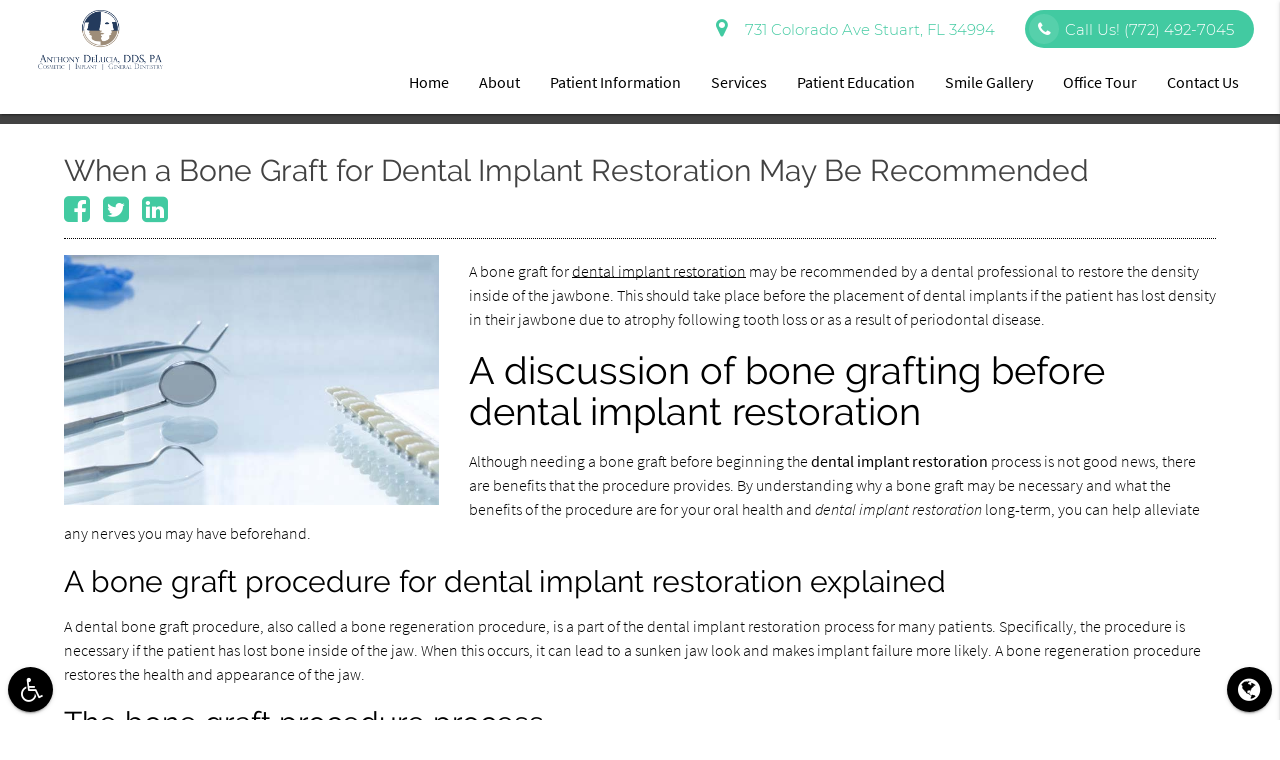

--- FILE ---
content_type: text/html; charset=utf-8
request_url: https://www.google.com/recaptcha/api2/anchor?ar=1&k=6LfORhIpAAAAAHirEb2yYNqABDnJWdPHmKSmO5Gh&co=aHR0cHM6Ly9kcmRlbHVjaWEuY29tOjQ0Mw..&hl=en&v=N67nZn4AqZkNcbeMu4prBgzg&size=invisible&anchor-ms=20000&execute-ms=30000&cb=ioq0cgxjob06
body_size: 48895
content:
<!DOCTYPE HTML><html dir="ltr" lang="en"><head><meta http-equiv="Content-Type" content="text/html; charset=UTF-8">
<meta http-equiv="X-UA-Compatible" content="IE=edge">
<title>reCAPTCHA</title>
<style type="text/css">
/* cyrillic-ext */
@font-face {
  font-family: 'Roboto';
  font-style: normal;
  font-weight: 400;
  font-stretch: 100%;
  src: url(//fonts.gstatic.com/s/roboto/v48/KFO7CnqEu92Fr1ME7kSn66aGLdTylUAMa3GUBHMdazTgWw.woff2) format('woff2');
  unicode-range: U+0460-052F, U+1C80-1C8A, U+20B4, U+2DE0-2DFF, U+A640-A69F, U+FE2E-FE2F;
}
/* cyrillic */
@font-face {
  font-family: 'Roboto';
  font-style: normal;
  font-weight: 400;
  font-stretch: 100%;
  src: url(//fonts.gstatic.com/s/roboto/v48/KFO7CnqEu92Fr1ME7kSn66aGLdTylUAMa3iUBHMdazTgWw.woff2) format('woff2');
  unicode-range: U+0301, U+0400-045F, U+0490-0491, U+04B0-04B1, U+2116;
}
/* greek-ext */
@font-face {
  font-family: 'Roboto';
  font-style: normal;
  font-weight: 400;
  font-stretch: 100%;
  src: url(//fonts.gstatic.com/s/roboto/v48/KFO7CnqEu92Fr1ME7kSn66aGLdTylUAMa3CUBHMdazTgWw.woff2) format('woff2');
  unicode-range: U+1F00-1FFF;
}
/* greek */
@font-face {
  font-family: 'Roboto';
  font-style: normal;
  font-weight: 400;
  font-stretch: 100%;
  src: url(//fonts.gstatic.com/s/roboto/v48/KFO7CnqEu92Fr1ME7kSn66aGLdTylUAMa3-UBHMdazTgWw.woff2) format('woff2');
  unicode-range: U+0370-0377, U+037A-037F, U+0384-038A, U+038C, U+038E-03A1, U+03A3-03FF;
}
/* math */
@font-face {
  font-family: 'Roboto';
  font-style: normal;
  font-weight: 400;
  font-stretch: 100%;
  src: url(//fonts.gstatic.com/s/roboto/v48/KFO7CnqEu92Fr1ME7kSn66aGLdTylUAMawCUBHMdazTgWw.woff2) format('woff2');
  unicode-range: U+0302-0303, U+0305, U+0307-0308, U+0310, U+0312, U+0315, U+031A, U+0326-0327, U+032C, U+032F-0330, U+0332-0333, U+0338, U+033A, U+0346, U+034D, U+0391-03A1, U+03A3-03A9, U+03B1-03C9, U+03D1, U+03D5-03D6, U+03F0-03F1, U+03F4-03F5, U+2016-2017, U+2034-2038, U+203C, U+2040, U+2043, U+2047, U+2050, U+2057, U+205F, U+2070-2071, U+2074-208E, U+2090-209C, U+20D0-20DC, U+20E1, U+20E5-20EF, U+2100-2112, U+2114-2115, U+2117-2121, U+2123-214F, U+2190, U+2192, U+2194-21AE, U+21B0-21E5, U+21F1-21F2, U+21F4-2211, U+2213-2214, U+2216-22FF, U+2308-230B, U+2310, U+2319, U+231C-2321, U+2336-237A, U+237C, U+2395, U+239B-23B7, U+23D0, U+23DC-23E1, U+2474-2475, U+25AF, U+25B3, U+25B7, U+25BD, U+25C1, U+25CA, U+25CC, U+25FB, U+266D-266F, U+27C0-27FF, U+2900-2AFF, U+2B0E-2B11, U+2B30-2B4C, U+2BFE, U+3030, U+FF5B, U+FF5D, U+1D400-1D7FF, U+1EE00-1EEFF;
}
/* symbols */
@font-face {
  font-family: 'Roboto';
  font-style: normal;
  font-weight: 400;
  font-stretch: 100%;
  src: url(//fonts.gstatic.com/s/roboto/v48/KFO7CnqEu92Fr1ME7kSn66aGLdTylUAMaxKUBHMdazTgWw.woff2) format('woff2');
  unicode-range: U+0001-000C, U+000E-001F, U+007F-009F, U+20DD-20E0, U+20E2-20E4, U+2150-218F, U+2190, U+2192, U+2194-2199, U+21AF, U+21E6-21F0, U+21F3, U+2218-2219, U+2299, U+22C4-22C6, U+2300-243F, U+2440-244A, U+2460-24FF, U+25A0-27BF, U+2800-28FF, U+2921-2922, U+2981, U+29BF, U+29EB, U+2B00-2BFF, U+4DC0-4DFF, U+FFF9-FFFB, U+10140-1018E, U+10190-1019C, U+101A0, U+101D0-101FD, U+102E0-102FB, U+10E60-10E7E, U+1D2C0-1D2D3, U+1D2E0-1D37F, U+1F000-1F0FF, U+1F100-1F1AD, U+1F1E6-1F1FF, U+1F30D-1F30F, U+1F315, U+1F31C, U+1F31E, U+1F320-1F32C, U+1F336, U+1F378, U+1F37D, U+1F382, U+1F393-1F39F, U+1F3A7-1F3A8, U+1F3AC-1F3AF, U+1F3C2, U+1F3C4-1F3C6, U+1F3CA-1F3CE, U+1F3D4-1F3E0, U+1F3ED, U+1F3F1-1F3F3, U+1F3F5-1F3F7, U+1F408, U+1F415, U+1F41F, U+1F426, U+1F43F, U+1F441-1F442, U+1F444, U+1F446-1F449, U+1F44C-1F44E, U+1F453, U+1F46A, U+1F47D, U+1F4A3, U+1F4B0, U+1F4B3, U+1F4B9, U+1F4BB, U+1F4BF, U+1F4C8-1F4CB, U+1F4D6, U+1F4DA, U+1F4DF, U+1F4E3-1F4E6, U+1F4EA-1F4ED, U+1F4F7, U+1F4F9-1F4FB, U+1F4FD-1F4FE, U+1F503, U+1F507-1F50B, U+1F50D, U+1F512-1F513, U+1F53E-1F54A, U+1F54F-1F5FA, U+1F610, U+1F650-1F67F, U+1F687, U+1F68D, U+1F691, U+1F694, U+1F698, U+1F6AD, U+1F6B2, U+1F6B9-1F6BA, U+1F6BC, U+1F6C6-1F6CF, U+1F6D3-1F6D7, U+1F6E0-1F6EA, U+1F6F0-1F6F3, U+1F6F7-1F6FC, U+1F700-1F7FF, U+1F800-1F80B, U+1F810-1F847, U+1F850-1F859, U+1F860-1F887, U+1F890-1F8AD, U+1F8B0-1F8BB, U+1F8C0-1F8C1, U+1F900-1F90B, U+1F93B, U+1F946, U+1F984, U+1F996, U+1F9E9, U+1FA00-1FA6F, U+1FA70-1FA7C, U+1FA80-1FA89, U+1FA8F-1FAC6, U+1FACE-1FADC, U+1FADF-1FAE9, U+1FAF0-1FAF8, U+1FB00-1FBFF;
}
/* vietnamese */
@font-face {
  font-family: 'Roboto';
  font-style: normal;
  font-weight: 400;
  font-stretch: 100%;
  src: url(//fonts.gstatic.com/s/roboto/v48/KFO7CnqEu92Fr1ME7kSn66aGLdTylUAMa3OUBHMdazTgWw.woff2) format('woff2');
  unicode-range: U+0102-0103, U+0110-0111, U+0128-0129, U+0168-0169, U+01A0-01A1, U+01AF-01B0, U+0300-0301, U+0303-0304, U+0308-0309, U+0323, U+0329, U+1EA0-1EF9, U+20AB;
}
/* latin-ext */
@font-face {
  font-family: 'Roboto';
  font-style: normal;
  font-weight: 400;
  font-stretch: 100%;
  src: url(//fonts.gstatic.com/s/roboto/v48/KFO7CnqEu92Fr1ME7kSn66aGLdTylUAMa3KUBHMdazTgWw.woff2) format('woff2');
  unicode-range: U+0100-02BA, U+02BD-02C5, U+02C7-02CC, U+02CE-02D7, U+02DD-02FF, U+0304, U+0308, U+0329, U+1D00-1DBF, U+1E00-1E9F, U+1EF2-1EFF, U+2020, U+20A0-20AB, U+20AD-20C0, U+2113, U+2C60-2C7F, U+A720-A7FF;
}
/* latin */
@font-face {
  font-family: 'Roboto';
  font-style: normal;
  font-weight: 400;
  font-stretch: 100%;
  src: url(//fonts.gstatic.com/s/roboto/v48/KFO7CnqEu92Fr1ME7kSn66aGLdTylUAMa3yUBHMdazQ.woff2) format('woff2');
  unicode-range: U+0000-00FF, U+0131, U+0152-0153, U+02BB-02BC, U+02C6, U+02DA, U+02DC, U+0304, U+0308, U+0329, U+2000-206F, U+20AC, U+2122, U+2191, U+2193, U+2212, U+2215, U+FEFF, U+FFFD;
}
/* cyrillic-ext */
@font-face {
  font-family: 'Roboto';
  font-style: normal;
  font-weight: 500;
  font-stretch: 100%;
  src: url(//fonts.gstatic.com/s/roboto/v48/KFO7CnqEu92Fr1ME7kSn66aGLdTylUAMa3GUBHMdazTgWw.woff2) format('woff2');
  unicode-range: U+0460-052F, U+1C80-1C8A, U+20B4, U+2DE0-2DFF, U+A640-A69F, U+FE2E-FE2F;
}
/* cyrillic */
@font-face {
  font-family: 'Roboto';
  font-style: normal;
  font-weight: 500;
  font-stretch: 100%;
  src: url(//fonts.gstatic.com/s/roboto/v48/KFO7CnqEu92Fr1ME7kSn66aGLdTylUAMa3iUBHMdazTgWw.woff2) format('woff2');
  unicode-range: U+0301, U+0400-045F, U+0490-0491, U+04B0-04B1, U+2116;
}
/* greek-ext */
@font-face {
  font-family: 'Roboto';
  font-style: normal;
  font-weight: 500;
  font-stretch: 100%;
  src: url(//fonts.gstatic.com/s/roboto/v48/KFO7CnqEu92Fr1ME7kSn66aGLdTylUAMa3CUBHMdazTgWw.woff2) format('woff2');
  unicode-range: U+1F00-1FFF;
}
/* greek */
@font-face {
  font-family: 'Roboto';
  font-style: normal;
  font-weight: 500;
  font-stretch: 100%;
  src: url(//fonts.gstatic.com/s/roboto/v48/KFO7CnqEu92Fr1ME7kSn66aGLdTylUAMa3-UBHMdazTgWw.woff2) format('woff2');
  unicode-range: U+0370-0377, U+037A-037F, U+0384-038A, U+038C, U+038E-03A1, U+03A3-03FF;
}
/* math */
@font-face {
  font-family: 'Roboto';
  font-style: normal;
  font-weight: 500;
  font-stretch: 100%;
  src: url(//fonts.gstatic.com/s/roboto/v48/KFO7CnqEu92Fr1ME7kSn66aGLdTylUAMawCUBHMdazTgWw.woff2) format('woff2');
  unicode-range: U+0302-0303, U+0305, U+0307-0308, U+0310, U+0312, U+0315, U+031A, U+0326-0327, U+032C, U+032F-0330, U+0332-0333, U+0338, U+033A, U+0346, U+034D, U+0391-03A1, U+03A3-03A9, U+03B1-03C9, U+03D1, U+03D5-03D6, U+03F0-03F1, U+03F4-03F5, U+2016-2017, U+2034-2038, U+203C, U+2040, U+2043, U+2047, U+2050, U+2057, U+205F, U+2070-2071, U+2074-208E, U+2090-209C, U+20D0-20DC, U+20E1, U+20E5-20EF, U+2100-2112, U+2114-2115, U+2117-2121, U+2123-214F, U+2190, U+2192, U+2194-21AE, U+21B0-21E5, U+21F1-21F2, U+21F4-2211, U+2213-2214, U+2216-22FF, U+2308-230B, U+2310, U+2319, U+231C-2321, U+2336-237A, U+237C, U+2395, U+239B-23B7, U+23D0, U+23DC-23E1, U+2474-2475, U+25AF, U+25B3, U+25B7, U+25BD, U+25C1, U+25CA, U+25CC, U+25FB, U+266D-266F, U+27C0-27FF, U+2900-2AFF, U+2B0E-2B11, U+2B30-2B4C, U+2BFE, U+3030, U+FF5B, U+FF5D, U+1D400-1D7FF, U+1EE00-1EEFF;
}
/* symbols */
@font-face {
  font-family: 'Roboto';
  font-style: normal;
  font-weight: 500;
  font-stretch: 100%;
  src: url(//fonts.gstatic.com/s/roboto/v48/KFO7CnqEu92Fr1ME7kSn66aGLdTylUAMaxKUBHMdazTgWw.woff2) format('woff2');
  unicode-range: U+0001-000C, U+000E-001F, U+007F-009F, U+20DD-20E0, U+20E2-20E4, U+2150-218F, U+2190, U+2192, U+2194-2199, U+21AF, U+21E6-21F0, U+21F3, U+2218-2219, U+2299, U+22C4-22C6, U+2300-243F, U+2440-244A, U+2460-24FF, U+25A0-27BF, U+2800-28FF, U+2921-2922, U+2981, U+29BF, U+29EB, U+2B00-2BFF, U+4DC0-4DFF, U+FFF9-FFFB, U+10140-1018E, U+10190-1019C, U+101A0, U+101D0-101FD, U+102E0-102FB, U+10E60-10E7E, U+1D2C0-1D2D3, U+1D2E0-1D37F, U+1F000-1F0FF, U+1F100-1F1AD, U+1F1E6-1F1FF, U+1F30D-1F30F, U+1F315, U+1F31C, U+1F31E, U+1F320-1F32C, U+1F336, U+1F378, U+1F37D, U+1F382, U+1F393-1F39F, U+1F3A7-1F3A8, U+1F3AC-1F3AF, U+1F3C2, U+1F3C4-1F3C6, U+1F3CA-1F3CE, U+1F3D4-1F3E0, U+1F3ED, U+1F3F1-1F3F3, U+1F3F5-1F3F7, U+1F408, U+1F415, U+1F41F, U+1F426, U+1F43F, U+1F441-1F442, U+1F444, U+1F446-1F449, U+1F44C-1F44E, U+1F453, U+1F46A, U+1F47D, U+1F4A3, U+1F4B0, U+1F4B3, U+1F4B9, U+1F4BB, U+1F4BF, U+1F4C8-1F4CB, U+1F4D6, U+1F4DA, U+1F4DF, U+1F4E3-1F4E6, U+1F4EA-1F4ED, U+1F4F7, U+1F4F9-1F4FB, U+1F4FD-1F4FE, U+1F503, U+1F507-1F50B, U+1F50D, U+1F512-1F513, U+1F53E-1F54A, U+1F54F-1F5FA, U+1F610, U+1F650-1F67F, U+1F687, U+1F68D, U+1F691, U+1F694, U+1F698, U+1F6AD, U+1F6B2, U+1F6B9-1F6BA, U+1F6BC, U+1F6C6-1F6CF, U+1F6D3-1F6D7, U+1F6E0-1F6EA, U+1F6F0-1F6F3, U+1F6F7-1F6FC, U+1F700-1F7FF, U+1F800-1F80B, U+1F810-1F847, U+1F850-1F859, U+1F860-1F887, U+1F890-1F8AD, U+1F8B0-1F8BB, U+1F8C0-1F8C1, U+1F900-1F90B, U+1F93B, U+1F946, U+1F984, U+1F996, U+1F9E9, U+1FA00-1FA6F, U+1FA70-1FA7C, U+1FA80-1FA89, U+1FA8F-1FAC6, U+1FACE-1FADC, U+1FADF-1FAE9, U+1FAF0-1FAF8, U+1FB00-1FBFF;
}
/* vietnamese */
@font-face {
  font-family: 'Roboto';
  font-style: normal;
  font-weight: 500;
  font-stretch: 100%;
  src: url(//fonts.gstatic.com/s/roboto/v48/KFO7CnqEu92Fr1ME7kSn66aGLdTylUAMa3OUBHMdazTgWw.woff2) format('woff2');
  unicode-range: U+0102-0103, U+0110-0111, U+0128-0129, U+0168-0169, U+01A0-01A1, U+01AF-01B0, U+0300-0301, U+0303-0304, U+0308-0309, U+0323, U+0329, U+1EA0-1EF9, U+20AB;
}
/* latin-ext */
@font-face {
  font-family: 'Roboto';
  font-style: normal;
  font-weight: 500;
  font-stretch: 100%;
  src: url(//fonts.gstatic.com/s/roboto/v48/KFO7CnqEu92Fr1ME7kSn66aGLdTylUAMa3KUBHMdazTgWw.woff2) format('woff2');
  unicode-range: U+0100-02BA, U+02BD-02C5, U+02C7-02CC, U+02CE-02D7, U+02DD-02FF, U+0304, U+0308, U+0329, U+1D00-1DBF, U+1E00-1E9F, U+1EF2-1EFF, U+2020, U+20A0-20AB, U+20AD-20C0, U+2113, U+2C60-2C7F, U+A720-A7FF;
}
/* latin */
@font-face {
  font-family: 'Roboto';
  font-style: normal;
  font-weight: 500;
  font-stretch: 100%;
  src: url(//fonts.gstatic.com/s/roboto/v48/KFO7CnqEu92Fr1ME7kSn66aGLdTylUAMa3yUBHMdazQ.woff2) format('woff2');
  unicode-range: U+0000-00FF, U+0131, U+0152-0153, U+02BB-02BC, U+02C6, U+02DA, U+02DC, U+0304, U+0308, U+0329, U+2000-206F, U+20AC, U+2122, U+2191, U+2193, U+2212, U+2215, U+FEFF, U+FFFD;
}
/* cyrillic-ext */
@font-face {
  font-family: 'Roboto';
  font-style: normal;
  font-weight: 900;
  font-stretch: 100%;
  src: url(//fonts.gstatic.com/s/roboto/v48/KFO7CnqEu92Fr1ME7kSn66aGLdTylUAMa3GUBHMdazTgWw.woff2) format('woff2');
  unicode-range: U+0460-052F, U+1C80-1C8A, U+20B4, U+2DE0-2DFF, U+A640-A69F, U+FE2E-FE2F;
}
/* cyrillic */
@font-face {
  font-family: 'Roboto';
  font-style: normal;
  font-weight: 900;
  font-stretch: 100%;
  src: url(//fonts.gstatic.com/s/roboto/v48/KFO7CnqEu92Fr1ME7kSn66aGLdTylUAMa3iUBHMdazTgWw.woff2) format('woff2');
  unicode-range: U+0301, U+0400-045F, U+0490-0491, U+04B0-04B1, U+2116;
}
/* greek-ext */
@font-face {
  font-family: 'Roboto';
  font-style: normal;
  font-weight: 900;
  font-stretch: 100%;
  src: url(//fonts.gstatic.com/s/roboto/v48/KFO7CnqEu92Fr1ME7kSn66aGLdTylUAMa3CUBHMdazTgWw.woff2) format('woff2');
  unicode-range: U+1F00-1FFF;
}
/* greek */
@font-face {
  font-family: 'Roboto';
  font-style: normal;
  font-weight: 900;
  font-stretch: 100%;
  src: url(//fonts.gstatic.com/s/roboto/v48/KFO7CnqEu92Fr1ME7kSn66aGLdTylUAMa3-UBHMdazTgWw.woff2) format('woff2');
  unicode-range: U+0370-0377, U+037A-037F, U+0384-038A, U+038C, U+038E-03A1, U+03A3-03FF;
}
/* math */
@font-face {
  font-family: 'Roboto';
  font-style: normal;
  font-weight: 900;
  font-stretch: 100%;
  src: url(//fonts.gstatic.com/s/roboto/v48/KFO7CnqEu92Fr1ME7kSn66aGLdTylUAMawCUBHMdazTgWw.woff2) format('woff2');
  unicode-range: U+0302-0303, U+0305, U+0307-0308, U+0310, U+0312, U+0315, U+031A, U+0326-0327, U+032C, U+032F-0330, U+0332-0333, U+0338, U+033A, U+0346, U+034D, U+0391-03A1, U+03A3-03A9, U+03B1-03C9, U+03D1, U+03D5-03D6, U+03F0-03F1, U+03F4-03F5, U+2016-2017, U+2034-2038, U+203C, U+2040, U+2043, U+2047, U+2050, U+2057, U+205F, U+2070-2071, U+2074-208E, U+2090-209C, U+20D0-20DC, U+20E1, U+20E5-20EF, U+2100-2112, U+2114-2115, U+2117-2121, U+2123-214F, U+2190, U+2192, U+2194-21AE, U+21B0-21E5, U+21F1-21F2, U+21F4-2211, U+2213-2214, U+2216-22FF, U+2308-230B, U+2310, U+2319, U+231C-2321, U+2336-237A, U+237C, U+2395, U+239B-23B7, U+23D0, U+23DC-23E1, U+2474-2475, U+25AF, U+25B3, U+25B7, U+25BD, U+25C1, U+25CA, U+25CC, U+25FB, U+266D-266F, U+27C0-27FF, U+2900-2AFF, U+2B0E-2B11, U+2B30-2B4C, U+2BFE, U+3030, U+FF5B, U+FF5D, U+1D400-1D7FF, U+1EE00-1EEFF;
}
/* symbols */
@font-face {
  font-family: 'Roboto';
  font-style: normal;
  font-weight: 900;
  font-stretch: 100%;
  src: url(//fonts.gstatic.com/s/roboto/v48/KFO7CnqEu92Fr1ME7kSn66aGLdTylUAMaxKUBHMdazTgWw.woff2) format('woff2');
  unicode-range: U+0001-000C, U+000E-001F, U+007F-009F, U+20DD-20E0, U+20E2-20E4, U+2150-218F, U+2190, U+2192, U+2194-2199, U+21AF, U+21E6-21F0, U+21F3, U+2218-2219, U+2299, U+22C4-22C6, U+2300-243F, U+2440-244A, U+2460-24FF, U+25A0-27BF, U+2800-28FF, U+2921-2922, U+2981, U+29BF, U+29EB, U+2B00-2BFF, U+4DC0-4DFF, U+FFF9-FFFB, U+10140-1018E, U+10190-1019C, U+101A0, U+101D0-101FD, U+102E0-102FB, U+10E60-10E7E, U+1D2C0-1D2D3, U+1D2E0-1D37F, U+1F000-1F0FF, U+1F100-1F1AD, U+1F1E6-1F1FF, U+1F30D-1F30F, U+1F315, U+1F31C, U+1F31E, U+1F320-1F32C, U+1F336, U+1F378, U+1F37D, U+1F382, U+1F393-1F39F, U+1F3A7-1F3A8, U+1F3AC-1F3AF, U+1F3C2, U+1F3C4-1F3C6, U+1F3CA-1F3CE, U+1F3D4-1F3E0, U+1F3ED, U+1F3F1-1F3F3, U+1F3F5-1F3F7, U+1F408, U+1F415, U+1F41F, U+1F426, U+1F43F, U+1F441-1F442, U+1F444, U+1F446-1F449, U+1F44C-1F44E, U+1F453, U+1F46A, U+1F47D, U+1F4A3, U+1F4B0, U+1F4B3, U+1F4B9, U+1F4BB, U+1F4BF, U+1F4C8-1F4CB, U+1F4D6, U+1F4DA, U+1F4DF, U+1F4E3-1F4E6, U+1F4EA-1F4ED, U+1F4F7, U+1F4F9-1F4FB, U+1F4FD-1F4FE, U+1F503, U+1F507-1F50B, U+1F50D, U+1F512-1F513, U+1F53E-1F54A, U+1F54F-1F5FA, U+1F610, U+1F650-1F67F, U+1F687, U+1F68D, U+1F691, U+1F694, U+1F698, U+1F6AD, U+1F6B2, U+1F6B9-1F6BA, U+1F6BC, U+1F6C6-1F6CF, U+1F6D3-1F6D7, U+1F6E0-1F6EA, U+1F6F0-1F6F3, U+1F6F7-1F6FC, U+1F700-1F7FF, U+1F800-1F80B, U+1F810-1F847, U+1F850-1F859, U+1F860-1F887, U+1F890-1F8AD, U+1F8B0-1F8BB, U+1F8C0-1F8C1, U+1F900-1F90B, U+1F93B, U+1F946, U+1F984, U+1F996, U+1F9E9, U+1FA00-1FA6F, U+1FA70-1FA7C, U+1FA80-1FA89, U+1FA8F-1FAC6, U+1FACE-1FADC, U+1FADF-1FAE9, U+1FAF0-1FAF8, U+1FB00-1FBFF;
}
/* vietnamese */
@font-face {
  font-family: 'Roboto';
  font-style: normal;
  font-weight: 900;
  font-stretch: 100%;
  src: url(//fonts.gstatic.com/s/roboto/v48/KFO7CnqEu92Fr1ME7kSn66aGLdTylUAMa3OUBHMdazTgWw.woff2) format('woff2');
  unicode-range: U+0102-0103, U+0110-0111, U+0128-0129, U+0168-0169, U+01A0-01A1, U+01AF-01B0, U+0300-0301, U+0303-0304, U+0308-0309, U+0323, U+0329, U+1EA0-1EF9, U+20AB;
}
/* latin-ext */
@font-face {
  font-family: 'Roboto';
  font-style: normal;
  font-weight: 900;
  font-stretch: 100%;
  src: url(//fonts.gstatic.com/s/roboto/v48/KFO7CnqEu92Fr1ME7kSn66aGLdTylUAMa3KUBHMdazTgWw.woff2) format('woff2');
  unicode-range: U+0100-02BA, U+02BD-02C5, U+02C7-02CC, U+02CE-02D7, U+02DD-02FF, U+0304, U+0308, U+0329, U+1D00-1DBF, U+1E00-1E9F, U+1EF2-1EFF, U+2020, U+20A0-20AB, U+20AD-20C0, U+2113, U+2C60-2C7F, U+A720-A7FF;
}
/* latin */
@font-face {
  font-family: 'Roboto';
  font-style: normal;
  font-weight: 900;
  font-stretch: 100%;
  src: url(//fonts.gstatic.com/s/roboto/v48/KFO7CnqEu92Fr1ME7kSn66aGLdTylUAMa3yUBHMdazQ.woff2) format('woff2');
  unicode-range: U+0000-00FF, U+0131, U+0152-0153, U+02BB-02BC, U+02C6, U+02DA, U+02DC, U+0304, U+0308, U+0329, U+2000-206F, U+20AC, U+2122, U+2191, U+2193, U+2212, U+2215, U+FEFF, U+FFFD;
}

</style>
<link rel="stylesheet" type="text/css" href="https://www.gstatic.com/recaptcha/releases/N67nZn4AqZkNcbeMu4prBgzg/styles__ltr.css">
<script nonce="hPCTaYCmv3tsksxdy9_qug" type="text/javascript">window['__recaptcha_api'] = 'https://www.google.com/recaptcha/api2/';</script>
<script type="text/javascript" src="https://www.gstatic.com/recaptcha/releases/N67nZn4AqZkNcbeMu4prBgzg/recaptcha__en.js" nonce="hPCTaYCmv3tsksxdy9_qug">
      
    </script></head>
<body><div id="rc-anchor-alert" class="rc-anchor-alert"></div>
<input type="hidden" id="recaptcha-token" value="[base64]">
<script type="text/javascript" nonce="hPCTaYCmv3tsksxdy9_qug">
      recaptcha.anchor.Main.init("[\x22ainput\x22,[\x22bgdata\x22,\x22\x22,\[base64]/[base64]/[base64]/ZyhXLGgpOnEoW04sMjEsbF0sVywwKSxoKSxmYWxzZSxmYWxzZSl9Y2F0Y2goayl7RygzNTgsVyk/[base64]/[base64]/[base64]/[base64]/[base64]/[base64]/[base64]/bmV3IEJbT10oRFswXSk6dz09Mj9uZXcgQltPXShEWzBdLERbMV0pOnc9PTM/bmV3IEJbT10oRFswXSxEWzFdLERbMl0pOnc9PTQ/[base64]/[base64]/[base64]/[base64]/[base64]\\u003d\x22,\[base64]\\u003d\\u003d\x22,\x22wpcnwoHDtMOCwpzDnMK3I8K/GCUraVVfa8Ogw5lPw548wpMqwo7CnSIuXkxKZ8KJK8K1Wm3CuMOGcGhQwpHCscOCwobCgmHDkWnCmsOhwqbCusKFw4MVwpPDj8Oew5/CihtmPcKQwrbDvcKaw5w0aMOUw7fChcOQwr8ZEMOtERjCt18ewojCp8ORGkXDuy1pw4hvdBxSaWjCucOKXCMFw4l2wpMsbiBdQnEqw4jDi8KowqF/wrYnMmU8b8K8LCliLcKjwqTCn8K5SMO9f8Oqw5rCi8K7OMOLOcKKw5MbwpMEwp7CiMKlw6Qhwp5Ew47DhcKTDsKrWcKRfBzDlMKdw5Y/FFXCl8OeAH3DhTjDtWLChHIRfw/CkxTDjWJDOkZVY8OcZMOKw7ZoN0jCnxtMKsKGbjZpwp8Hw6bDi8KMMsKwwr/CrMKfw7Nww7ZaNcKjA3/DvcONT8Onw5TDvj3ClcO1wrYWGsO/GA7CksOhB2ZgHcOLw7TCmQzDs8OgBE4awqPDumbClsOswrzDq8O9bxbDh8KnwoTCvHvCmFwcw6rDj8K5wroyw6I+wqzCrsKpwpLDrVfDpMKpwpnDn1Zrwqhpw4URw5nDusKiUMKBw58nMsOMX8KJaA/CjMKwwpATw7fCtS3CmDobYgzCniMLwoLDgDURdyfCoy7Cp8ODZsK7wo8abTbDh8KnDFI5w6DCmMOOw4TCtMKEfsOwwpF+NlvCucOwbmMyw5LCrl7ChcKHw5jDvWzDrkXCg8KhcGdyO8K0w7weBnnDo8K6wr4CGmDCvsK+aMKQDjsYDsK/[base64]/wphJTCJ2UEJvwoMlw7bDqsK+K8K7wojDkE/CqsOmNMOew6hJw5ENw7M4bExAdhvDsBBsYsKkwpVodjzDgMOHYk9Lw5lhQcOyEsO0ZyIOw7MxJMO2w5bClsKlTQ/Cg8OOIGwzw6gAQy1TZsK+wqLCnGBjPMOYw4zCrMKVwpnDqBXChcODw5/DlMOdTsOGwoXDvsO/HsKewrvDl8OXw4ASZcOFwqwZw4vCjixIwo8Sw5scwqs/[base64]/DvMOfwoFzDMOoK8O0L8OsZ8KjwoUfw6QtAcOfw4Qbwo/DlUYMLsOIXMO4F8KbHAPCoMK6JwHCu8KTwqrCsVTCn2MwU8OLwq7ChSwUWBx/[base64]/[base64]/DosOGw5o6wr/DhMK8wpPDmBUpwokmAGjDlwcVw4jDjhbDs2xFw6vDgGvDkBvCisKRw6IYHcO9O8KHw7HDmcKTa249w53Dt8ORNzEQUMO3RRDCqhokw6jDq2p/b8OfwoJaERLDpX52w5/DuMOWwo5FwppEwqrDocOcwqRKBFvDqUFTwpwzwoPCocOFaMOqw7/DssOqVCJhw4N7AsKeA0nDtm4sLA/[base64]/Cqw/CqngbAmvDl8KQwr0Kwq/ClXLCs8KGwoJkw75mKgTCvAJFwq3ClsKrO8KAw4JDw6R/e8O/[base64]/[base64]/woTCjALDiMOWIcKeT3jCpcKDwq/[base64]/Dt0TCq8O4wp/Ch8O4w5RjDynCpkcYw7PCmcOVwo0zwqIEwpDDmkfDv0rCj8OQWcKjwro1bxxSfcO6OMKwagZ5TXJWZsOXLcOhUMKOw7pZCSdGwofCqsOGfMOVHMOBwq3CsMK/wpvClUfDiVYaesOhAsKyMMOmE8KDBsKEwoEjwrBSwpvDsMOBSx0VdsKGw4TCnn3DtEB8OsK0BQICDUbDrEAcWW/[base64]/DtwjDqsOILxvDtjshwqcFD8K0wpBrw4pIfMO3MsOkDBoSNhQhw6cYw4DDmjjDpVo/w4PCocOMYSs+S8OhwpTCvEZmw6I2f8O4w7nChcKNwqrCn2LClXFrWF9Md8K2BMKwSsOJd8KuwoVUw6Fxw5ZVdsOnw68BJcOjXHEPRcOZwrsYw47CtzU2XRlAw65XwpfCoWkIwp/DhMKHUCUQXMK5JVXDtTfCt8K0C8OYB3DCt2nCrsKqA8K7wr1nw5nCgsOMKBPDrMOKd0hXwo9KWRDDi17DujLDvlDConFWw68/w5diw4hmwrIBw57DtsOWXsK9VMKtwpzCh8O8w5ZMR8OVNizDicKZw7LCmcKEwoUeFTbCmlTClsOBKC0tw6rDqsKiLR3CtnjDiSgWw6/CtcOgOzRsRxwrwqAMwrvCsiQ6wqd9LcO2w5cww5E0wpTClRxgwrt7woPDshFSIcKTIMODPz7DjER7XsO8wrVfwr3Cnzt/wpRJwp4YfsKuw4NkwrbDpcKtwo8TbWDCtV/[base64]/[base64]/w49SSnnCgcKLFizCncO1cwh6wpvDlW0OJRnChsKJw4w7wpgRNRt3d8OqwrbDs2DDgcOyb8KNWcK7GsO6YXjCocOtw7XDvBoSw6nDrcKpwrLDui5/wojCisKtwphIw481w6vDhBo/[base64]/ConQcwph/wp1deiTDg8KDwp5Cw5YBNz9Aw45pwqjCoMK1MxQXF13DlRrCp8KvwqTDhQE8w5kQw4nDl2rDrcKUw7LDhGVUw7omw4ckcsK9wrPDuRrDq1gvZmR5wrXCixLDpwbCsyZcwqnCsQjCvVYyw7R8w6rDoQTCtcKedcKPwrXDtsOqw60yChRfw4hEFsKYwp/Cpk3CmcKEw64Xwr/CsMK7w67CuAFmwq7DigprFsO7GwR0wp7DicODw6nCiBVzUMK/ecO9w7wCVsOPKildwpMZOsOkw7xvwoFDwq7CjR0kw5nDucO7w4vCg8OxdUciE8KyHjXCqDDDqgsfw6fCn8KhworDjAbDpsKDHQLDgsK/woXCtcORbgjCuljCmVdHwoDDicKlK8KaU8Kdw7EBwpTDgMOmwroIw7/CnsKlw5HCtwfDkmh5Z8O3wqEwKHPCs8KOwo3CocOEwqLCi3XCksOHw6DCkCLDicKawrLCscKRw4dQMRYXJMOLwqc9wq90N8K0XzQzB8KUC3HDlsK0BMKnw7PCsQPCjTBjQU1HwoDDkgcNdWTCtsK6EgLDicOfw7VIP3/CgjPDkcOkw7A7w7/Cr8O6ZQXCgcO8wqgON8KiwobDscKfFiQjcFbDvWgowrhPIsKkBMOVwroIwqocw6LDosOpH8Ksw6hxwonCjMOZwpshw4TCpm7DtcOOOGZywq3CiRc/KcOiRsOuwofDrsOLw7vDt2XClsKYWnwSw6zDu1vChn7DulDDl8KjwpcnwqjCm8Oow6d1bzgJLsOtVw0nwr3CsQNZVAE7ZMK7RsOswrPDvDY/[base64]/Dl8KTw79KBhJRw7bCkVXClcOfU8K0w4TCg1NTwolKw5oBwq/[base64]/wqjDgVVPHcO+w4p8wonCuDvCv8KqRMOSwprDhMO5BMKNw5FoUxbDncOeNy97IhdDNkhsFGPDk8KFeSkDw79jwpENIj9lwpTDoMOpVU1QSsKsGGJhXTMBdcOEJcKLU8KyWcOmwrM9wpd/wr0qw7g7wqloPxo3HyRjwpoMIQfDjMKMwrZpwo3CtS3CqhvDtcKbw4nCghTDj8OCWMODwq11wpfDnGw4Ugs6HsKBNR0wE8OaB8K9SgPCmk/Cn8KsPgl6wokKw6t6wrvDhcOtW3oPZsK1w6vCmhbDoynCi8K+wpPCm0xNZyk0wpplwonCunPDh0PCqilzwq3CoVPCrUjClCzDlMOjw4wHw7pfA2PDo8Kowokqw68gEcKJw73Dp8Ouwr3DoBdFwr7Dj8O9fcOawrfCisKHwqp/w6bDhMOuw4AEw7bCrcOHw6Uvw7TCjWQNwqzDjsKPw6t9w7Qgw509AMOhVjvDlkjDjcKnw5gawo7DscKpVkDCmsK/wrrCjVA9MMKVwolgwpnCrsKoW8KaNRDDgiTCjRDDsV54R8KKQFfCgcKFwoEzwocibcOAw7PCj2vCr8ODbk/DrHMGEsOke8KkB0rCuTPCik7Dh180XMKUwo/DrjlFJGxLcRVjXkhNw4pnGgfDk03DrcKaw73ChVE7bVjDhiQOJzHCs8OUw7M7ZMKyTVw2wqxPNFhYw4fDssOlw47CuiUowqhyehM5wphkw6/CqjwUwqd2P8K/wqnDocOWw5gVw5xlCMO9wojDl8KhE8O/wqHDoVXDgQrCjcOqwrnDhgsQLhFkwq/DjCbDo8KsJT3Coghcw7rCuyDCrS8aw6RKwprDkMOQwpJyw4jCjCPDusOTwo8XOy8JwpMAKcKPw7LCqXnDrmPCmU7Dr8OewqQmwpHDpcOkwpPCiQQwfcODwo/CkcKjwrApcxvDiMOPw6IcX8O+wrrCjcOdw7rDhcKQw5zDu07DvcKzwoRLw5BBw6VHC8OLYsOVwocbH8OEw47Cr8OdwrQwcwdoYxzCqmPCgmfDtHrCgVMlbcKEV8OQJcKYZQZ9w64/IRDCpC3CpMOzPMOzw4nCqkBuwoJIBcOFFsOFwrpZUsOeesK9CBp/w75gdx1AcMO2w5XDghXCsAFyw7XDmcKQUcOjw5/[base64]/w5bCl8O9w7XClxTDjGfDq8OHwo88w4g4eBQdw6nCvy7CqsK1w7tXwpLCncKrGsOOwq0RwrpTwprCrFPDtcOka3HDgMKLwpHDtcO2e8O1w69gwopdM2QwbgxhEUvDs1pFwoEbw67Dn8KGw4HDm8OkK8Kzwo0vdcKHRMKywp/Ch3pEZEfCv2HCg0rCl8K0w4nDhsK/wpd/w6pXewHDkSvCuFXChjbDk8OEw7xVEcOrwoVObcOSLsO9B8KHw6/CisKCw4JNwoJUw5bCgRE9w4s/wrLDpgFHesOBSsOcw7/Dk8OjHD4YwqvDoDpTeg9jESnDl8KbUcKqfgwWX8KtfsKFwrHCj8OxwpLDmMKXSG/ChcKOecOCw6bDuMOGc0XDqWQow5PCjMKjHyrDj8Oywo7Chy7CncOQK8O+DMO0NcK/w5rCgcO/AcORwot7w5hwJMOxw69Zwpw+Wn03wpZ+w5HDlMO4wrtTwr/Co8OTwo9ew4XDq1nDjsOSwo7DhyIORsKgw7vDlnhsw5JlUMOdwqIWO8KfDTZ8w7IzTMOMPSAsw5EOw6xNwqhEYzpZNxbDuMKMagLCjRUNw6fDkcKbwrXDmVvDrknCnsKkw48Ow4PDnS9IIcOlw60Ow7/CkA7DvjzDiMKow4DCgBDCiMOJwoDDp2LClsOMw6zCssKswpDCqFVoAMKJw4IuwqHDp8OJZDrDscOLCVrCrSTDu1p0wofDoxDDr2vDkMKRDR/Cm8KYw4NJJsKTGVEAMRbCrGc2wrp9PBnDmETCuMOow7kiwo9Dw79sKMOcwrB/[base64]/w7nCiVsgBlhZQn/CghLDnhzDqH8NwoLCvi1Vw4DDknjCp8OKwqcDM1AVJMKKH0TDgcKewoARTizCoCtzw7jDiMO+UMOvA3fChgdJwqQ9w5czccOGPcOQwrjCicKPw4QhPTx+KnvDhxrDuAXDlsOnw5t7eMKvwprCr1o0IHPCpEDDnsK4w6HDkxoiw4HCpMOxBcOYEmUnw4/[base64]/woo7w44Pw73CvsOgw69wTEAzScKfw6gDacO6wpENwoJswpVIKMO8cnvCkMO4CcKBUMOgPEHCocOdwqfDjcKbalUdwoDDuhBwJz/[base64]/CmyscwpxHUXrDgQfDrS4Ow5gvBQXDqx80wrJGw7dOWcKvZ3wJw7QKY8O6GXsjw7pAw7HCjGoyw4NIw6BAwpzDmS90MQhkF8KBZsKtbMKaU2UDXcOMwrDCmcO/w4F6P8K5OsKrw7LDmcOGCMOxw77Dv359AcK2cUwaX8KlwqRwYW7DlsO0wrxOYUpNwrNgNsOHwoRoYcOxwqvDnF4ze3cOw5Ujwr85O0sNf8Owf8KWJD/[base64]/CqUN0wpYUcTbDncO/bsOQw53Cu2wOw5vCgcKUdxbDm1kNwqNYAcODa8OGV1ZtLMOpwoPCocO0el99TzFiw5XCkHTDqETDl8OVNi58JcORQ8OQwqkYCcOiw7zDpQ/DrBPDlTjClx4DwoNmbgBrw6rCgcOuYRTDscKzw7DCo04uwpEIw7/Cnz/CqMKNBcK6wqvDnMKbw5bCknvDgsOLwoZvGGDDisKBwoLCizluw5ZuYwXCmXpKYsKTw4TDqHEBw6xoCUHCpsKCX3liQ3sdw4/CmMO1WlzDhSB6wq8CwqHClMO+fsKPIMKCwr9Uw7FFAcK4wq/ClsKVRwrClQ3DkAAkwoLCnT5INcKaU3J+MhFswqvDpcO2e0B/BwrClMKRw5Nxw5jCkcOwWsOmR8Kxw7rClyVCOXvDqD0ywoIdw5/DtsOKBjZzwpTClU4rw4jCjsO8DcOJeMKCRip0w7fDkRrCoELDuF1NQcK4w4xofDM/w4RIbALCvQ9QWsK/wq/CvT1Zw5HCuBfDmsOew7LDqC3DucOtEMKVw7bChQHDp8O4wrDDj23CkSFywpAew4k2GwjCjsOVwr7Cp8OPUMO+Q3PCtMOgTDYaw7gHXgTDkRrCukwTEsK6TFvDqgHCgMKJwpPCkMK0dmgkw6PDmsKKwrk9w7Ebw4zDrCjCmMKjw7dFw41Fw4FuwoQ0HMKyEA7DksKjwq/CvMOgNcKDw7LDh0cJVMOIImrDr1NNdcKiCsOIw5ZafnJ1wq8VwpjClMO4ZlrDqsK7CMOMX8Ofw7zCknFUY8Kdw6lcCEDDtyDDphHCrsOHwokPWWjCsMKGw6/[base64]/CvVzDsmvCkMKEcSvCjsKXNw86w7rCk8KkwqRhS8KMwqYuw5hcwoY1EwNrY8KxwpR2woPCin7DlMKXBQjCgT3DisODwr9LYW1tMQTCtsKtL8K4fsKoX8Oqw6IxwoPDsMOWEMOYwrFsMsOtR1XDlDYaw7/CkcOdwpoWw5DCssO7w6QNa8OdYcK6TsOnRcOqKQbDpi5/w6F+w73DggFvwpfCvsO6wpPDnD5Sd8O0w5JFfwMHwopVw7NseMKcZcKRwo7CrjE2RsODNmPCjSkKw652SkHCu8Kzw5YnwoLCksKsL28hwpNaUTt7wqJdJMOjwqhobcOcwq7Cq1w2woDDrsO/[base64]/CjsOQw70KTUgsHcKoIVPCtDfChlc9wqPDj8OOw6jDjVvDii5Qex1rGsOSw6gZH8Kcw6gbw4ALLsK8wpHDisOSwoo7w5bClyVPCAzCsMOmw4ACDcKhw6bChMKtw5nCsC8cwqpOfy0UYnU9w4F2wrVfw5pDC8KoH8O+w6rDkkZaBcKTw4XDiMOiAV9Xwp/CtlHDsBTDsTTCkcKqVjFpAMOWTcONw4Zww7/Ch2/[base64]/Dr8KAdcOswpcVwpfChsK4wr9QEMO0wpjCpsKZCMKwewTDi8OJA1/[base64]/wq/[base64]/w5TCkUHCo8KvJcOMO1DDtxPDuX/CtcOcdyHDo1U4w5NkBVkJB8Kew6c5GsO/w4zDozDCj0XCrsO2w6bDg2hDw7fDn19cJ8O1w6/[base64]/[base64]/CtMOLwqzDpWrCvmkHFMKCY8OFKEXCqMO4OCALScKrRF5SHBLDqcOSwrDDilbDnsKXw4kJw54Ywp0RwoYgV3fChcOdZsKRMsOlIsKISsKiwrECw6RAVxshTUEuw5DCl2TDtWdbwr7CssO3d39dNRXDmMKsHBAkAMK8ICPCn8KDAVkOwolxw7fCtcOHQg/CqxrDksKAwoDChcKkATvCqnnDljzCt8OXG0LDlDUbBhbCuC48w7nDocK7VSPCuCUAw7zDksKNw5PCtsOmf3x2JQIeF8OcwqZXH8KpLyB0w5Qdw6jCswTDkMKNw78oRUJ/w511w5J8w77Clg3CssO/w6AbwrQrw6fDoV9FJkzDnzvCt0ZQFTJPesKGwqBFTsO1w7zCucKvE8OewovCjcO3Cz1jAG3DpcOsw6gZQQLComcuFH9aXMKBUX/ClcKPwqk8QmIYXSXDmsO4UMKIN8KlwqXDvsOIK3HDgkXDvBgZw6PDjMKCRGbCvnYdaXvCgyshw7Z4CsOmAD/DshHDusONX0gxH3DClgQCw7IkfFEEwpRVw7cWb0bCs8OBwpjDim8+UcOUZMKnSsKyTWY/SsKdGsKJw6MRw4TDtWBRDEnCkQkGG8KeKm5/OFALEXQOAz/CkXLDokbDvgUBwp8qw6BqRcKyCHkzKcKSw4/CuMOSw43CkVlyw7o3acKdWcOyYH3ChWZfw512A2jDqkLCs8Ocw77Cmn5qSxrDuwtbYsO9w6BZdRdWUDNWQktxHE/CvnrCjsKkKRnDrgTCnAHCrQrCpRrCmCPDvBbDlcOMUMOEAnnDs8OgSxEePTtcfDbChGMwagJWb8Ofw6fDisOnXcOkQsOmMcKPcxYIZH9iwpXCisOvIx53w5zDomjClsOhw4fDr23Cv1kdwohJwq4jBMKuwp7DkSgMwpPCmkLCr8KGEMOCw58NNsK1fgZiDMKgw4pEwp/[base64]/DtAzCq8OxKcKnWFkwZMOCw58BBSrCuQTCrklBO8OmPcOFwovDvATDi8ODBhPDjjDCjmU3fsKdwqrCmhrDgzDCglPDj2PDuUzClhBKLyPCj8KKI8Ovwr/CtcK9bCglw7XDjcOFw7dsXDwlb8KTw5k7dMOMwrF3wq3CicKZGiUewpXCjnoIw67DvwISwq8Lw4Z4aS7DtsO8w6TDusOWYAnCiQbCj8K9JMKvwos6AjLCk2/DlRUaLcOLwrQodMKAaBPClk/CrURXw5ARKRfDrMOywqkKwp/ClmHDskosa0dhacOmX3oXw4tENsOWw5FfwpNOXU8jw50sw4/DhMOANcO+w6rCpxjDtUYsT3LDrMKqLDZrw47Crx/CtMKTwrwpcSzDoMOcaGTCl8OZEHM9WcKnacOaw4x1RHTDiMO0w6jDpwbCs8OxbMKgUsKgYsOQYzUFJsKUwq7DvXtxwpgaJgbDsDLDkxfCvsOoLRYZw5/[base64]/dyEtbcKRw4TDsQxxT8O+TMKPQsK5MR/DuAjDgMO0w5nDmsKRwqfDrMKiQsKZwohabcKgw7AgwprCsCYSw5dvw7LDix/[base64]/[base64]/CuU/CvMKtw4oGOsKMEsKrIcOEw6/[base64]/wqZ/XncDwrDCoXccHRzCvMKECMKQME/Dp8O5f8OfV8KyXWDCoQvCgMO9Okw0P8O4VcKzwo/[base64]/CmmRrAEMUwp7DpkDDucOXwqxuwqFhw4HDqsOXwpshaV/DhMKbwp94wr91wqvCosK6wpnDr0dyXyRaw7NdEFA/Yy3DvMOswoRVUGVmdU4twoHCgkvCrUTDmzHCugPDrsK2TBo2w4rDuC1aw7HCs8OoUDHDicOvTcKsw4hDcsKuw4xhZh7DoFzDuFDDr2x7wp1+w5ElcsK1w51Ow40CBicFw6PCqG3Cn10LwrM6WD/CnMK5VAA/[base64]/DvgnCs8K7wq3DkEoGAjrDmcOKwppnw6nDhMOZw6rDhynCsTMVNlgvBcOewrdQV8OBw53Cg8OYZMKvCMK1wqI6wpjDt3PCg8KSXC8VBw7DlcKNB8OZwqrDoMKXUwbCrV/DkWN0w6DCpsOsw58xwpHCuFLDkHLDvCFHU3o+AcK2dMObbsOLw7kfwoktcxDDvkNnw641J1/DoMKnwrhJd8KPwqNCeUlmwqJMw74eecOwRTDDrm0+XMO4Hyg9M8Kuw7I4w5jDh8ORTXXDszrDsyrCo8OfHQ3Cq8Oaw4XDhCLDnMOlwrTCrA4Nw6bDm8OLOzk/wqUMw4NcGBnDrwEJO8OcwpBawr3DhQlTwr1TVcO1bsKSw6XClMKXw6XDpCkuw7cMwr7DlcKlw4HCr3jDksK7DcKBwoTCiRRgHVIEMAHCrcKRwqd0wp0Hw7Aob8KbJsKvw5XDrjHCuFsXw6J7SD3Dr8Kzw7YfZnUqBsKXwotLJMOFVRd6w4McwppmWyDCgsKSw4rCt8O/BBlaw6PDrcK5wpLDuRTCjGvDoULCuMONw5V/[base64]/w7fClGzDpQVzIQd1WsOhY2l0YBHDk2TClsKlwozCl8O8VhLCiVTDozYWdXfDkMO4w5kGw4llwpwqwp5sXUXDlmDDn8O2YcO/H8KiZWMvwrnCmlcGwp7DtnjCvMKeVMO+SBbDkcOEwr7Dj8K/w7EPw5LCl8O1wrHCq1JYwrVyF0LDjcKMw6/[base64]/ClcOiHnMPaB7Cgksqw7PClghZwo/CohvDnQR7w4DDncO/KUbCvMKxUsOZwrNUR8K9w6Vgw6ocw4HCoMOBw5czSCXDj8OwJ3UEw5fCqwh2ZMO8EQXDmB4SP2nCocK5Nn/DssKewp1zwonDsMOfLMOJJX7DlcOwBi9oHldCR8OoBCBUw4p9WMOlw6bCqQt6PzfDrhzCqAcgbcKGwp9CZWofQTXCq8KJw6wLB8KsesOJOxtJw6tzwrLClxPChcKZw57ChcODw7vDmRA5wpDCsQkawrvDocKRbsKhw7zCmcKCVGLDsMKNZcKXN8K/[base64]/Crj4Wwr3Co8KRZns8UsOzDBzDuMOfwrDDnh0HK8KIJ2bDocOjfR4GZcO4Z29Cw6LCuzk5w5ljIS3Dm8KpwrPDnMOAw6LDssOoc8OOw4nCl8KTVcOZw5rDrcKawpnDilYJG8OdwqHDpcOHw6V4FjYpa8OVw5/[base64]/ClcKKJEXChVk7wrcdwoMmwrIww4dlNcOhw4vCphQpNsODGmLDr8KsKH7Dq2d9eWjDnjLDmmDDnsKFwoN+wohlMy/DkjQNwqjCrsK/w6RxdsKPcxvDqzzDgcKjw4c1WsO0w49Bc8Ovwq7CtsKOw6LDpcKzwpkMw7MoXMOZwpQMwr7DkztIGcO1w5jClSIlwrjCpsODBCt6w6JcwpDCoMKrwpk/A8Kqwqowwo/Dg8O3CMK0N8Oxw5ITI1zCh8OOw5BqDSXDmC/CiRcKw5jChhYtwrLCrMOsLsKlFTMGwp3DssKtOULDmMKgOnzDtEjDqyrDoyIrf8O0GMKbZMOcw4Fiw5E3wp7Dh8KLwoPClBjCrsOpwpI5w5nDnF/Ds15taRIuNGvCkcOHwqwEBMOxwqp8woIuwpgvX8K7w6XCnMOSYhBkOcOSwrYBw5LCgQxAPsO2AGrDgsOgLsK0IsOew4hSwpUSAsObOMK/TcOKw57Du8KWw4jCncOxAjnCl8Kywr4hw4rDrVhcwrtqwpTDox5fwoDCpGRhwrvDsMKRLxkcH8KJw4I+LX7DnG/Dm8KhwpkcwpHDvH/[base64]/ClsKkwq3CpsKjEh/DribCiMKQGMOtBV02KWIrwo3Cm8OPw41aw5N8w7kXw5tSfk5sGWoCwpbClGVZesO4wqHCocKdQw7DgcKXek8BwqNBE8O3wp/DtsO/w6NnBmIVwoV8V8K3FxPDk8OCwr4jw5LCj8OKK8OqT8K9U8O+KMKNw5DDhcKkwojDsiXCj8OZb8O2w6V9LnDCoAvCpcObwrfChsKtw6fDln3ChcKhw7wvXMKAPMK3cXRMwq9Mw7QzWlQLV8OtbzHDtQnCj8KtFVPCoWDCiH0AHcKtwpzCncOUwpNFw4A/w4prRMOtVcOHF8KewooMVMKawp8LITzDhsK2VMKbw7bCv8OKDcORfgXChgNow4RMCmPCiHdgP8KewrzCvGjDvAkhJ8OrdjvCi3HCusK3W8OywrPCg3EgHcOqIMO5wqEMwrnDg3fDpCgyw6LDv8OAfsK/BMOJw7hJw5pWWsOYFw4KwoojAjDDuMK3w7N8D8OuwozDvx9MIMONwpvDvcKBw5jDvE4ReMKZVMK2wrNnYhI/w5JAwp/[base64]/wpYcLEYkJh9ewpTCl3vClcKnWw/DqVnCuEszRlXDhzUHK8KEZcOHOFnCrBHDmMKawqNmwq0HFDjCicK9w5YtEUHCvSrDmG9+fsOTw5jDn1Bvw4jCgsOAFnUbw7zCksOdZVDCjmwuwoV8RsKTNsKzw6/DmkHDl8KdwqPCg8KZwphwfMOkwpDCtTEUw4bDlsKdVnXCmTATOiTDlnzDp8Obw6lIfifDlEzCrsOcwpY5wp7DkWDDrwcEwonCigTCncOAOXYjFXPClxHDocOUwoHDvcKbTX7Cpl3Dp8O2FsO5w5/Cp0NHw5c7KMKQQghvasOFw5Ygwp/CkWFFY8K9AQxdw7TDsMK/wp7DvsKrwoXCpcKDw7MsMcKRwox3wqXDssKJBWEcw5/Dg8OCwrrCpMK9XMK0w6oICApmw4UmwoVRI2R5w6w9IsKswqQKOhbDpQVlFXvCmMKfw6nDg8Ouw6BgMFrCjwzCuz3DvMOzDDTCgibCnsKmw4luwp/[base64]/DkMKtw7PCjcKFXsK6w5olJEPCoH9HBBvDnMOyFh/Do1DDnC9ywoBeBhLCt1Ihw7rDtRIswrLCvsONw7nClTLDsMKJw5QAwrTDscO/w5ATwpdWwozDtDLCn8OLHUwSEMKkFQtfNMOEwpHCqsO2w7jCqsKnw5nCqsKPUFjDucOpwpXDncODJgkDw6tjcioZIsOdFMOkQ8KJwp0Gw7VpPRgJw5/Dq3p7wqwFw4rCnhE3wpXCscKvwoHCgzgDUj98NgbCtsOUECY4wpxgfcOZw59/esOiA8K6w4LDnw/DuMO3w6XChx5VwofDokPCvsKfecK0w7HDmhNrw6dhHcOgw6lgGVfChUNAY8Okwr7DmsOyw77CkSx1wqw9CifDhVbCt0zDusO0fUEdw5bDi8K+w4fDgcKCwrPCocOuGR7ChMKow4XCsFo9wrrChVPDusOAW8K9wpHCosKkJDHDnGXChcK/[base64]/DksO+wp3CuxsMUcOEw7vCnz9WA0TDpAnDqGokwpVKGsKew4/CjsKwCTtWwpLCrT3ClxZ0wowpw4/[base64]/wrvChn0zw6VBKhnCnVvCo8OdHsOFQTgZecKKOMOHPUvCtCDCpsKNYx7DmMOtwp3CiS0hT8OmTcONw6A+ScOTw6vDtREvw5jCucOAPR7DihLCuMKvw6PDuyjDs2EiesKFMCXDrX7CjcOVw4AdRsKHYz4zR8K/w6bCry3Dt8KFP8OZw6/CrsKKwoUnVAfCrULDmj8ew6N5wrPDj8K5w4PDocKxw5HCuhV8X8OwUxEwVmjDjFYEwr/DmnvCoHDChcOWw65Ow4IZGsK0UcOoYMKew5ZJQjTDkMKKw4d3GsO6RTTCtsK0wqjDkMOYVBzCnhQFcsKHw6jCnlHCjyLCnDfCjsK4KcO8w7dlIsOCXAoZPMOrw53DqsOCwrpTU0fDtsOHw5/[base64]/JDpHGsO+w6nDv3/CjV3CsHJ6w4TCgcKMFGzCoHlWU1HDq1bDomldwo9iw47CnsKAw5vCrA7Dg8KiwqnDqcOSwp1uasOkB8OkTTVsbSE0fcKiw5pnw4R/[base64]/[base64]/ClzdowrNww73CpsKZw5LCrGLDmT06wrDCv8Kmw5QFw5/DnwAVwqLCuylbNMOBOsOqw5VAw4dvwpTClMOeAQt+w4FSw5XCgTnDn1nDgQvDnm4Ew4l7YMK6VXrDmB44I1wrR8KOw4LCgxFww6TDgMOOw7rDsXFDE0oyw4DDjEjDnFU7NF56XcK/[base64]/DnsOQWHJ+wq3DuTDDhyzDssKOVCkRWsKew60TCzbDlsOqw7TCgMKSNcOJwqM3fC0bVyDCiHrCmMOCN8KubjvCi0JQfsKlwrxnw45Xw7/Co8OPwrnCu8KBD8O4ZxDCvcOqwpHCpB1BwpAtVMKHw5BQQsOVYUzCsHrCsy8gAcKnKmTDhsK1w6nDvQ/CpnnCrcKRSDJMwr7CpH/Cg2TDu2MrKMK8G8OEJ3zCpMKNwqjCtMO5dFPCmjYvO8OsTMOrwrN/w7PChMOxPMK7w7LCqi3CvzLCtWETY8KvVCsww6jCmhlOFcO2wqfDl0XDsiQKwpB1wq0kAmvCqkLDiUfDpwXDtwLDjBvCusKow5E2w6hTwoXCimtLw75Swr/ChyLCgMKFw6nChcOnaMKrw756Uz0twq3DlcOVwoJqw7TDq8OMQ3XDpVPDiEzCtsOTUcOvw7Bxw6hQwrZSw4Mlw49Iw4vDucKrKsOZwoDDgcK7FsOuSsKiFMOCCsOkw63Dk3ERw6YVwp4lw5/Dh1TDol/CvSnDgE/DsgXCmwwqVm4qwqLCjj/DgsK3JBAAICjCssK+XgPCshvDtxHCp8OIw4nDtMKRc1PDigw/wpQGw6VpwoJdwqxvacOQDwNULFTCgsKGw5JjwpwCV8OKwrdfw7LCsUbCicO0KsKkwqPDgcOpT8KswqXDocO3eMOueMKtw5XDo8Oew40ew4hJwpzDhntnwprCuTDCs8KfwqB9wpLCtcOqbCzCksO/MFDDtF/CjsOVHTXCpsKww43DsH5rwr5bw44FbsK7KUR3Pigfw7FLwrzDtycEQcOQIsKIScOpwqHCnMOuBCDCoMOYcMKeI8Krw6QIw7ZzwrzCk8O0w7FIwpvDssKtwqFpwr7DnE3CtBsRwoMSwq0Jw6/DqgAFRsORw5XCr8OyBnxVR8KBw5dcw4TCoGMww6fDk8OywqHDh8OowrrCp8OoScKHwpkYw4UNwosDw6jCjg9Jw7/CiTnCrWzDojoKNMO6wqkew4ZJAcKfwrzDqMOADG/DpjxzLSDCl8KGKMO9wpXCigfCry9JXsKPw7M+w7hEMjoyw4HDh8KRQ8OoUsKuw58twrfDoj7DtcKhOWjDvgLCr8O4wqVsOGXCg0xbwoQ2w6g2PHPDrcOsw7RcE3LCuMKDdy/DumwPwrvDhBLCkVLDgjsewq7DtTfDiB85KFduw6TCvgrCtMK2SzRGaMOnA3nDo8OPw4fDs3LCrcKnRS1zw6xLwoV7DCbCggnDosOMwqoLw5bCjx3DsD1/[base64]/[base64]/Dl8Oiw7HCgMKgw6FaAEBjUkXDsS9XV8KLPlfDrsKmTApedMODw7c/DDgbbMOuw67DnhzDmsOFFcOEasO1LMK+wphWTT0SfzoyaC5IwqHDoW8tCAV0w411w7A1w4vDkiBjQmdsBzTDgcKyw6NbVyA/[base64]/[base64]/PBrCowfCjcOWw4rDmsOTw6TCoMKzYsOfwofCpRLCmD3Cn1wfwqrDocKGQcK7FcOPHmAGw7kVwrUjahnDrwpQw6zCjDTChW5OwpzDmQzDnAVBw47DmyYIw5wNwq3DpCrCvGdsw5bChTllKkoueX7DtGIjLsOfD2jCr8OvGMOawr5xTsKqworCqMKDw6zClg/Ck1YSAj88B1wNw4HDuxprVwLCu1lHwq7CnsKhw6NQG8K8wozDmnByXcO2BG7Cil3CtB04wp3CtMO9ES5twp/Djy3ClcO7BsK8w5c9wqobw50jUMO4E8K5w5LDocK+DzJRw7vDn8Kvw5YUaMKgw4PCsQbCmsO6w4sTw5DDiMK0wq/CocKAw5bCg8Ksw4Fxw7rDicONVjwERcKwwonDoMOPw5sYZRowwqthRU3Cpw7Dv8OXw4nCncKMVMK9EQbDm2oewq0tw614wqfCrCHDjsOdZTfDu2DDvMK7wq3Dij/DiVnCjsO5wrpIFFfCsikQwopEw61QwoBYJsO1BwQQw5nCusKSw7/CmXvClkLCmEvCjWzCmSdlVcOmNUVAAcKmwqXDqQM0w7XDoC7DjsKODsKZcl7Dm8Kcw73CvgPDp0E9w7TCuwYLUW9uwr4SMMOsAcKlw4rDjH/CpUzCscKLfsKQPih3EzEmw6DDm8Kbw4DCv2VkXgbDsyA6EMOpRx4xVRnDjl7DpwcJwrQYwoUoaMKfwpNHw6xfwpZOeMKaU0IVNiLCpF7CijooVQIjRFjDh8Okw5Qdw6LDosOiw7IhwpDCmsKWNAFWwoTCkA7CsTZOWcOLcMKvwpvCgMKowobDr8O+F3DCnsO/[base64]/CqMOWPsOxw7DCox3Di8KpUksgC8OMWycxa8O4NyvDuCorFcK5w6rCm8K3OFbDkWnDmMOhwpjCpcKLT8KxwozCgi/CvcKDw41OwpFuMQ7DgRc9wr1+w5FucV98wpDCisKoU8OiWFrDlm0gwp7DscOvw6PDpQdkwrjDlcOHesKdfBh/[base64]/[base64]/YMOXVcKmccORL8Kbw6ImAVbCuEDCr8O4wqbDqsOgOcKnw7jDmMKCw75iGsKgLcO+wrMnwrprw5RhwqlwwobCssOJw5rDu2lXa8KXeMKAw61MwqjCpsKew545cTwbw4TDpkR/JTfCg3kqKMKCw7kRw47CiTJXwovDpA3DucOIwojDrcOrwo3CvMK5wqRoRsKpBwPCrMOqOcOzZsK6wpAsw6LDp1gNwobDjm9ww6/Dhl14eQLDsHHCr8KTwoDDm8Opw71uSzJ2w43Cn8KlaMK3woJfwp3CtMOJwqDDk8KUNsO5wr7CjmwLw6wrQCAuw6Ife8OVUDdLw6EXwqXCs0MRw7/Cg8KWNwkgHSfDkjTCscO9w5jCicOpwp5nAERuw57DvQ3CrcKjdVxcwqbCtMK1w7MfEkY0w6rDn0TCocKNwpczbsOlQMOEwpzDrHXDv8O/[base64]/Co8K+w7vCklfDr8Kkw4FoFTUMwrcHw5gxZl7CqcOiw4x3w6JSFUvDrcKHUMOmSlcnwq12Dk3CmsKwwobDo8ODX1jCnwbChcOtesKcJ8Oxw4LCm8OPEENRwo/CtcKVCsKtGzvDu2LCvMOfw7kqJm7Dhh7CjcOyw4TDvBAgc8Otw5w5w7oNwrUgeTxnOAoSw4XDqUQBFcKMw7VawpZmwrTDpcK5w7DCslsAwpENwqk+X0tpwoF3wpwUwojCtxRVw5nDssO4w6dQfsOXU8OOwqsUw5/Coi/DqMOww5rDh8KlwpItSsOiw6ohUsOdwqTDtMK8woZdXcK8wqtBwqjCuzLCr8KEwr9VRcKDWGdCwrfCmsKhDsKTe0YvWsOdw40BVcKjfsKtw4cgK3g4PcOhEMK1w4B8HMONS8K0wq1Gw6fCgwzDusOWwo/Ch3bDiMK0B0zCo8K4GcKhGcO8w4zDigVtd8KGwrvDh8KLN8Ogw7wpw5HDk0sHw5YzMsKlwqDCvcKvccKZTjnCrH0NKgwzcXrDmSTCkcOua2pZw6TDjFROw6TCsMKXw7TCpsO1L03CpjLDlCnDtGBgJsOcDTJ/wrfCnsOgPcOYPU0RT8K/[base64]/CrcO4w6bDucKcQcO4wqDCm3nDph5OPh3CoEh3N25Qw4XDg8OFIcK9wrIkw4/ChV/CiMOiBkjCk8O7wo3CkGAIw41Pwo/[base64]/Dm0ZFw5jDm8Ovw5zDnmltw4HDqMOuW0RKwpnDo8KSesKnw5NffRQkwoI0wrXCiCoMwo/DmTVfTGHDhS3DgzvDmsKmB8O8wrw9dyjCkh7DsQHDmgzDr1wewoRwwqZtw7HCpifCkBfCgcOhR1rCk3PDq8KYPsKDHidLECTDq0Qtw4/CnMKZw6fCjMOGwoLDqiXCqHLDj1bDqTrDicOefMK4woozwp1kdURMwq/Cijxsw50xInp4w5BzI8K0DU7Ch3NIwoUIYMK8D8KKwocCwqXDg8OaZ8OSDcKHG2Uaw4HDiMKfYVRBQcKwwq4vw6HDhybDqWPDmcKxwpEcWCELQV4mwotUw7I5w7Rvw5IWLkciD3DCoS8+woV/[base64]\\u003d\x22],null,[\x22conf\x22,null,\x226LfORhIpAAAAAHirEb2yYNqABDnJWdPHmKSmO5Gh\x22,0,null,null,null,0,[21,125,63,73,95,87,41,43,42,83,102,105,109,121],[7059694,644],0,null,null,null,null,0,null,0,null,700,1,null,0,\[base64]/76lBhnEnQkZnOKMAhmv8xEZ\x22,0,0,null,null,1,null,0,1,null,null,null,0],\x22https://drdelucia.com:443\x22,null,[3,1,1],null,null,null,1,3600,[\x22https://www.google.com/intl/en/policies/privacy/\x22,\x22https://www.google.com/intl/en/policies/terms/\x22],\x22fCd58AWDo5A7zqJHiX9JFZPf7s31Z+1po6/H2npTgp8\\u003d\x22,1,0,null,1,1769724763860,0,0,[158,229,45,188,179],null,[47,168,182],\x22RC-GQwGphIUUN5z3Q\x22,null,null,null,null,null,\x220dAFcWeA57Y8edhaUITD9V-H6AQrCVo2YmSno9BcxycEPG0_JCfnDPw7d4MtMkLqKhn3d1zddn5Iq_HBfp2cJRrm16i6qeRmhXBA\x22,1769807563900]");
    </script></body></html>

--- FILE ---
content_type: text/css
request_url: https://drdelucia.com/wp-content/themes/drdelucia-dg12712-child-theme/style.css?ver=f389540cb63f96c75d6f4e615018f30e
body_size: -452
content:
/*
 Theme Name:   Anthony DeLucia D.D.S., P.A. Theme
 Description:  A DoctorGenius Framework Child Theme
 Template:     doctorgenius-framework
 Version:      2.5.1
*/
